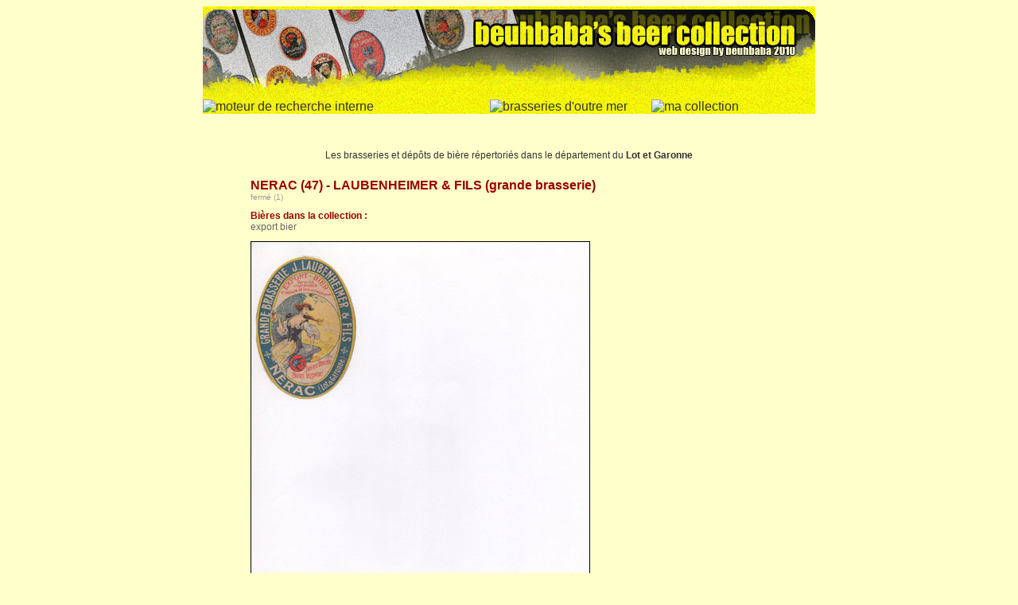

--- FILE ---
content_type: text/html
request_url: https://www.beuhbababeercollection.com/bierpage/france/n0076-brasserie-laubenheimer-fils.htm
body_size: 2434
content:
<!DOCTYPE html PUBLIC "-//W3C//DTD XHTML 1.0 Transitional//EN" "http://www.w3.org/TR/xhtml1/DTD/xhtml1-transitional.dtd">
<html xmlns="http://www.w3.org/1999/xhtml">
<head>
<title>NERAC (47) - LAUBENHEIMER &amp; FILS (grande brasserie) || beuhbaba's beer collection || l'étiquette de bière</title>
<meta http-equiv="Content-Type" content="text/html; charset=utf-8" />
<meta name="description" content="NERAC (47) - LAUBENHEIMER &amp; FILS (grande brasserie) - fiche renseignement des brasseries et dépôts, avec leurs bières" />
<meta name="keywords" content="collection, collector, collectionneur, sammlung, beerlabels, beerlabel, etiket, bieretiketten, étiquette, bière, brewery, breweries, brasserie, brouwerij, brauerei, french, liste, list, brasseries françaises, francaise, french breweries list, ville" />
<meta name="author" content="bastien bernard - beuhbaba - l'étiquette de bière" />
<meta name="publisher" content="bastien bernard - beuhbaba - l'étiquette de bière" />
<meta name="copyright" content="beuhbaba" />
<meta name="viewport" content="width=device-width, initial-scale=1" />

<script language="JavaScript" type="text/javascript"> 
<!-- Disable 
function disableselect(e){ 
return false 
} 

function reEnable(){ 
return true 
} 

//if IE4+ 
document.onselectstart=new Function ("return false") 
document.oncontextmenu=new Function ("return false") 
//if NS6 
if (window.sidebar){ 
document.onmousedown=disableselect 
document.onclick=reEnable 
} 
//--> 
</script> 


<style type= "text/css">
a:link {
font-family:verdana, sans-serif;
font-size:100%;
color: #333;
background-color:transparent;
text-decoration:none;
}
a:visited {
font-family:verdana, sans-serif;
font-size:100%;
color: #333;
background-color:transparent;
text-decoration:none;
}
a:hover {
font-family:verdana, sans-serif;
font-size:100%;
color: #999;
background-color:transparent;
text-decoration:underline;
}
</style>

<script language="JavaScript" type="text/javascript">
<!--
function MM_swapImgRestore() { //v3.0
  var i,x,a=document.MM_sr; for(i=0;a&&i<a.length&&(x=a[i])&&x.oSrc;i++) x.src=x.oSrc;
}

function MM_preloadImages() { //v3.0
  var d=document; if(d.images){ if(!d.MM_p) d.MM_p=new Array();
    var i,j=d.MM_p.length,a=MM_preloadImages.arguments; for(i=0; i<a.length; i++)
    if (a[i].indexOf("#")!=0){ d.MM_p[j]=new Image; d.MM_p[j++].src=a[i];}}
}

function MM_findObj(n, d) { //v4.0
  var p,i,x;  if(!d) d=document; if((p=n.indexOf("?"))>0&&parent.frames.length) {
    d=parent.frames[n.substring(p+1)].document; n=n.substring(0,p);}
  if(!(x=d[n])&&d.all) x=d.all[n]; for (i=0;!x&&i<d.forms.length;i++) x=d.forms[i][n];
  for(i=0;!x&&d.layers&&i<d.layers.length;i++) x=MM_findObj(n,d.layers[i].document);
  if(!x && document.getElementById) x=document.getElementById(n); return x;
}

function MM_swapImage() { //v3.0
  var i,j=0,x,a=MM_swapImage.arguments; document.MM_sr=new Array; for(i=0;i<(a.length-2);i+=3)
   if ((x=MM_findObj(a[i]))!=null){document.MM_sr[j++]=x; if(!x.oSrc) x.oSrc=x.src; x.src=a[i+2];}
}
//-->
</script>
<link rel="stylesheet" href="../../gris.css" type="text/css" />
<link rel="stylesheet" href="../../beuhlet.css" type="text/css" />
</head>

<body bgcolor="#FFFFCC"  background="../../menu/beerfond.gif" onload="MM_preloadImages('../../menu/bo-on.gif','../../menu/mc-on.gif','../../menu/a-on.gif','../../menu/b-on.gif','../../menu/c-on.gif','../../menu/f-on.gif','../../menu/e-on.gif','../../menu/g-on.gif','../../menu/h-on.gif','../../menu/i-on.gif','../../menu/j-on.gif','../../menu/k-on.gif','../../menu/d-on.gif','../../menu/l-on.gif','../../menu/m-on.gif','../../menu/n-on.gif','../../menu/o-on.gif','../../menu/p-on.gif','../../menu/q-on.gif','../../menu/r-on.gif','../../menu/s-on.gif','../../menu/t-on.gif','../../menu/u-on.gif','../../menu/v-on.gif','../../menu/w-on.gif','../../menu/x-on.gif','../../menu/y-on.gif','../../menu/z-on.gif')">
<center>
  <table width="770" border="0" cellspacing="0" cellpadding="0"  bgcolor="#FFFFCC">
    <tr> 
      <td height="135" background="../../menu/top.jpg" align="left" valign="bottom" nowrap="nowrap"><br />
        <table width="770" border="0" cellspacing="0" cellpadding="0">
  <tr>
            <td width="90" valign="bottom" align="right"><a href="../../recherche.htm" onmouseout="MM_swapImgRestore()" onmouseover="MM_swapImage('Image80','','../../menu/recherche-on.png',1)"><img src="../../menu/recherche-off.png" alt="moteur de recherche interne" name="Image80" width="70" height="28" border="0" id="Image80" /></a></td>
            <td width="219"><img src="../../menu/bf.png" alt="" width="219" height="28" /></td>
            <td width="219"><a href="../../bo-brasseries-outremer.htm" onmouseout="MM_swapImgRestore()" onmouseover="MM_swapImage('Image2','','../../menu/bo-on.gif',1)"><img src="../../menu/bo-off.gif" alt="brasseries d'outre mer" name="Image2" width="219" height="28" border="0" id="Image2" /></a></td>
            <td width="219"><a href="../../mc-collection-monde.htm" onmouseout="MM_swapImgRestore()" onmouseover="MM_swapImage('Image9','','../../menu/mc-on.gif',1)"><img src="../../menu/mc-off.gif" alt="ma collection" name="Image9" width="219" height="28" border="0" id="Image9" /></a></td>
			<td width="23">&nbsp;</td>
  </tr>
</table>
    </td>
    </tr>
    <tr>
      <td align="center" valign="top" background="../../menu/bfa-fond.gif" style="background-repeat : no-repeat;"> 
        <table width="760" border="0" cellspacing="0" cellpadding="0" class="bordeaugrand">
          <tr> 
            <td width="20" class="gris">&nbsp;</td>
            <td width="720" height="20" class="gris">&nbsp;</td>
            <td width="20" class="gris">&nbsp;</td>
          </tr>
          <tr> 
            <td width="20">&nbsp;</td>
            <td width="720" align="left" valign="top">&nbsp;</td>
            <td width="20">&nbsp;</td>
          </tr>
          <tr align="center" valign="top"> 
            <td colspan="3" class="gris"><a href="../../a-brasseries-francaises.htm" onmouseout="MM_swapImgRestore()" onmouseover="MM_swapImage('Image10','','../../menu/a-on.gif',1)"><img src="../../menu/a-off.gif" alt="" name="Image10" width="29" height="35" border="0" id="Image10" /></a><a href="../../b-brasseries-francaises.htm" onmouseout="MM_swapImgRestore()" onmouseover="MM_swapImage('Image11','','../../menu/b-on.gif',1)"><img src="../../menu/b-off.gif" alt="" name="Image11" width="29" height="35" border="0" id="Image11" /></a><a href="../../c-brasseries-francaises.htm" onmouseout="MM_swapImgRestore()" onmouseover="MM_swapImage('Image12','','../../menu/c-on.gif',1)"><img src="../../menu/c-off.gif" alt="" name="Image12" width="29" height="35" border="0" id="Image12" /></a><a href="../../d-brasseries-francaises.htm" onmouseout="MM_swapImgRestore()" onmouseover="MM_swapImage('Image20','','../../menu/d-on.gif',1)"><img src="../../menu/d-off.gif" alt="" name="Image20" width="29" height="35" border="0" id="Image20" /></a><a href="../../e-brasseries-francaises.htm" onmouseout="MM_swapImgRestore()" onmouseover="MM_swapImage('Image14','','../../menu/e-on.gif',1)"><img src="../../menu/e-off.gif" alt="" name="Image14" width="29" height="35" border="0" id="Image14" /></a><a href="../../f-brasseries-francaises.htm" onmouseout="MM_swapImgRestore()" onmouseover="MM_swapImage('Image13','','../../menu/f-on.gif',1)"><img src="../../menu/f-off.gif" alt="" name="Image13" width="29" height="35" border="0" id="Image13" /></a><a href="../../g-brasseries-francaises.htm" onmouseout="MM_swapImgRestore()" onmouseover="MM_swapImage('Image15','','../../menu/g-on.gif',1)"><img src="../../menu/g-off.gif" alt="" name="Image15" width="29" height="35" border="0" id="Image15" /></a><a href="../../h-brasseries-francaises.htm" onmouseout="MM_swapImgRestore()" onmouseover="MM_swapImage('Image16','','../../menu/h-on.gif',1)"><img src="../../menu/h-off.gif" alt="" name="Image16" width="29" height="35" border="0" id="Image16" /></a><a href="../../i-brasseries-francaises.htm" onmouseout="MM_swapImgRestore()" onmouseover="MM_swapImage('Image17','','../../menu/i-on.gif',1)"><img src="../../menu/i-off.gif" alt="" name="Image17" width="29" height="35" border="0" id="Image17" /></a><a href="../../j-brasseries-francaises.htm" onmouseout="MM_swapImgRestore()" onmouseover="MM_swapImage('Image18','','../../menu/j-on.gif',1)"><img src="../../menu/j-off.gif" alt="" name="Image18" width="29" height="35" border="0" id="Image18" /></a><a href="../../k-brasseries-francaises.htm" onmouseout="MM_swapImgRestore()" onmouseover="MM_swapImage('Image19','','../../menu/k-on.gif',1)"><img src="../../menu/k-off.gif" alt="" name="Image19" width="29" height="35" border="0" id="Image19" /></a><a href="../../l-brasseries-francaises.htm" onmouseout="MM_swapImgRestore()" onmouseover="MM_swapImage('Image21','','../../menu/l-on.gif',1)"><img src="../../menu/l-off.gif" alt="" name="Image21" width="29" height="35" border="0" id="Image21" /></a><a href="../../m-brasseries-francaises.htm" onmouseout="MM_swapImgRestore()" onmouseover="MM_swapImage('Image22','','../../menu/m-on.gif',1)"><img src="../../menu/m-off.gif" alt="" name="Image22" width="29" height="35" border="0" id="Image22" /></a><a href="../../n-brasseries-francaises.htm" onmouseout="MM_swapImgRestore()" onmouseover="MM_swapImage('Image23','','../../menu/n-on.gif',1)"><img src="../../menu/n-off.gif" alt="" name="Image23" width="29" height="35" border="0" id="Image23" /></a><a href="../../o-brasseries-francaises.htm" onmouseout="MM_swapImgRestore()" onmouseover="MM_swapImage('Image24','','../../menu/o-on.gif',1)"><img src="../../menu/o-off.gif" alt="" name="Image24" width="29" height="35" border="0" id="Image24" /></a><a href="../../p-brasseries-francaises.htm" onmouseout="MM_swapImgRestore()" onmouseover="MM_swapImage('Image25','','../../menu/p-on.gif',1)"><img src="../../menu/p-off.gif" alt="" name="Image25" width="29" height="35" border="0" id="Image25" /></a><a href="../../q-brasseries-francaises.htm" onmouseout="MM_swapImgRestore()" onmouseover="MM_swapImage('Image26','','../../menu/q-on.gif',1)"><img src="../../menu/q-off.gif" alt="" name="Image26" width="29" height="35" border="0" id="Image26" /></a><a href="../../r-brasseries-francaises.htm" onmouseout="MM_swapImgRestore()" onmouseover="MM_swapImage('Image27','','../../menu/r-on.gif',1)"><img src="../../menu/r-off.gif" alt="" name="Image27" width="29" height="35" border="0" id="Image27" /></a><a href="../../s-brasseries-francaises.htm" onmouseout="MM_swapImgRestore()" onmouseover="MM_swapImage('Image28','','../../menu/s-on.gif',1)"><img src="../../menu/s-off.gif" alt="" name="Image28" width="29" height="35" border="0" id="Image28" /></a><a href="../../t-brasseries-francaises.htm" onmouseout="MM_swapImgRestore()" onmouseover="MM_swapImage('Image29','','../../menu/t-on.gif',1)"><img src="../../menu/t-off.gif" alt="" name="Image29" width="29" height="35" border="0" id="Image29" /></a><a href="../../u-brasseries-francaises.htm" onmouseout="MM_swapImgRestore()" onmouseover="MM_swapImage('Image30','','../../menu/u-on.gif',1)"><img src="../../menu/u-off.gif" alt="" name="Image30" width="29" height="35" border="0" id="Image30" /></a><a href="../../v-brasseries-francaises.htm" onmouseout="MM_swapImgRestore()" onmouseover="MM_swapImage('Image31','','../../menu/v-on.gif',1)"><img src="../../menu/v-off.gif" alt="" name="Image31" width="29" height="35" border="0" id="Image31" /></a><a href="../../w-brasseries-francaises.htm" onmouseout="MM_swapImgRestore()" onmouseover="MM_swapImage('Image32','','../../menu/w-on.gif',1)"><img src="../../menu/w-off.gif" alt="" name="Image32" width="29" height="35" border="0" id="Image32" /></a><a href="../../x-brasseries-francaises.htm" onmouseout="MM_swapImgRestore()" onmouseover="MM_swapImage('Image33','','../../menu/x-on.gif',1)"><img src="../../menu/x-off.gif" alt="" name="Image33" width="29" height="35" border="0" id="Image33" /></a><a href="../../y-brasseries-francaises.htm" onmouseout="MM_swapImgRestore()" onmouseover="MM_swapImage('Image34','','../../menu/y-on.gif',1)"><img src="../../menu/y-off.gif" alt="" name="Image34" width="29" height="35" border="0" id="Image34" /></a><a href="../../z-brasseries-francaises.htm" onmouseout="MM_swapImgRestore()" onmouseover="MM_swapImage('Image37','','../../menu/z-on.gif',1)"><img src="../../menu/z-off.gif" alt="" name="Image37" width="29" height="35" border="0" id="Image37" /></a></td>
          </tr>
        </table>
        <table width="585" border="0" cellspacing="0" cellpadding="0">
          <tr> 
            <td align="right" class="bordeau">&nbsp;</td>
          </tr>
        </table>
        <table width="760" border="0" cellspacing="0" cellpadding="0" class="bordeaugrand">
          <tr> 
            <td width="20" class="bordeaugrand" style="color: #333">&nbsp;</td>
            <td width="720" valign="top" align="center" class="bordeaugrand" style="color: #333">Les 
              brasseries et dépôts de bière répertoriés 
              dans le département du <strong><a href="../departement/lotetgaronne.htm" >Lot 
              et Garonne</a></strong></td>
            <td width="20" class="bordeaugrand" style="color: #333">&nbsp;</td>
          </tr>
        </table>
        <table width="585" border="0" cellspacing="0" cellpadding="0">
          <tr> 
            <td align="right" class="bordeau">&nbsp;</td>
          </tr>
        </table>
<!-- pub google -->
        <table width="585" border="0" cellspacing="0" cellpadding="0">
          <tr> 
            <td align="right" class="bordeau">&nbsp;</td>
          </tr>
        </table>
        <table width="650" border="0" cellspacing="0" cellpadding="0">
          <tr> 
            <td class="beuhlet"><h1 style="font-size:16px; display:inline;">NERAC (47) - LAUBENHEIMER &amp; FILS (grande brasserie)</h1></td>
          </tr>
          <tr> 
            <td class="gris">fermé (1)</td>
          </tr>
          <tr> 
            <td class="bordeau">&nbsp;</td>
          </tr>
          <tr> 
            <td class="bordeau"><h2 style="font-size:12px; display:inline;">Bières dans la 
              collection :</h2></td>
          </tr>
          <tr> 
            <td class="grisgrand">export bier</td>
          </tr>
          <tr> 
            <td class="bordeau">&nbsp;</td>
          </tr>
          <tr> 
            <td class="girsgrand"><img src="../../etiquette/nerac-002.jpg" border="1" alt="étiquettes de la collection" /></td>
          </tr>
        </table>
        <table width="585" border="0" cellspacing="0" cellpadding="0">
          <tr> 
            <td align="right" class="bordeau">&nbsp;</td>
          </tr>
        </table>
        <table width="585" border="0">
          <tr> 
            <td align="right" class="bordeau">rejoignez nous sur</td>
          </tr>
        </table>
        <table width="585" border="0" cellspacing="0">
          <tr>
            <td width="248" align="center" valign="top"><a href="../../index.htm"><img src="/menu/bandeau-bas.png" width="202" height="41" border="0" alt="" /></a></td>
            <td align="left"><a href="../departement/departements.htm"><img src="/menu/abus.gif" border="0" alt="classement par département" /></a></td>
            <td width="48" align="center"><img src="/menu/enceinte.gif" alt="" width="40" height="41" /></td>
            <td width="46" align="right" valign="middle"><a href="https://www.instagram.com/beuhbababeercollection/" target="_blank"><img src="/instagram.png" width="40" height="41" border="0" alt="instagram" /></a></td>
            <td width="46" align="right" valign="middle"><a href="http://fr-fr.facebook.com/pages/Letiquette-de-biere/137381812953526#!/pages/Letiquette-de-biere/137381812953526?v=wall" target="_blank"><img src="/facebook.png" width="40" height="41" border="0" alt="facebook" /></a></td>
            <td width="48" align="right" valign="middle"><a href="https://twitter.com/etiketdebiere" target="_blank"><img src="/twitter.png" width="40" height="41" border="0" alt="twitter" /></a></td>
          </tr>
        </table>
      </td>
    </tr>
    <tr>
      <td height="30" background="../../menu/bottom.jpg" nowrap="nowrap" align="center" valign="middle" class="bordeau"> 
        <table width="720" border="0" cellspacing="0" cellpadding="0">
          <tr>
            <td  align="right" class="bordeau" style="color: #666">webdesign  par beuhbaba &copy; 2001/2025</td>
          </tr>
        </table>
      </td>
    </tr>
  </table>
  </center>
</body>
</html>
